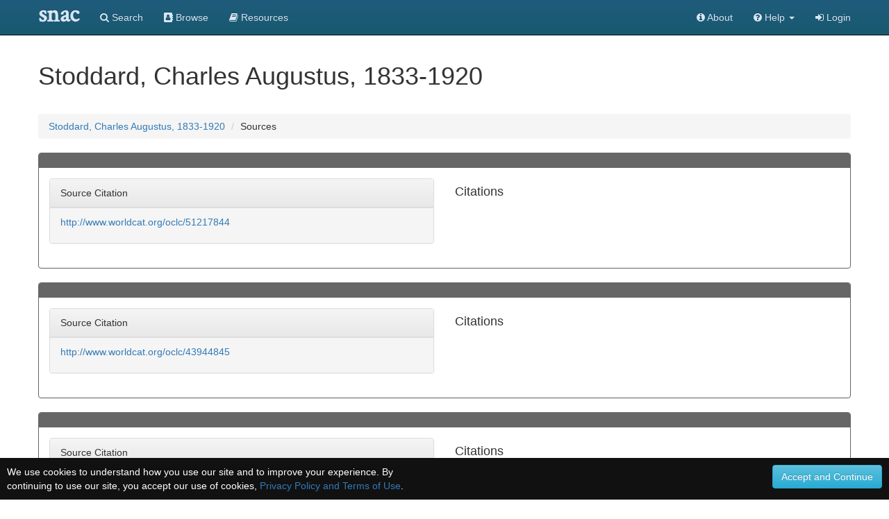

--- FILE ---
content_type: text/html;charset=UTF-8
request_url: https://snaccooperative.org/sources/9174099/1332966
body_size: 28967
content:
<!DOCTYPE html>
<html>
<head>
<title>Stoddard, Charles Augustus, 1833-1920 - Sources - Social Networks and Archival Context</title>

<!-- JQuery -->
<script src="https://code.jquery.com/jquery-2.1.4.min.js"></script>

<!-- Latest compiled and minified CSS -->
<link rel="stylesheet" href="https://maxcdn.bootstrapcdn.com/bootstrap/3.3.5/css/bootstrap.min.css" integrity="sha512-dTfge/zgoMYpP7QbHy4gWMEGsbsdZeCXz7irItjcC3sPUFtf0kuFbDz/ixG7ArTxmDjLXDmezHubeNikyKGVyQ==" crossorigin="anonymous">

<!-- Optional theme -->
<link rel="stylesheet" href="https://maxcdn.bootstrapcdn.com/bootstrap/3.3.5/css/bootstrap-theme.min.css" integrity="sha384-aUGj/X2zp5rLCbBxumKTCw2Z50WgIr1vs/PFN4praOTvYXWlVyh2UtNUU0KAUhAX" crossorigin="anonymous">

<!-- Latest compiled and minified JavaScript -->
<script src="https://maxcdn.bootstrapcdn.com/bootstrap/3.3.5/js/bootstrap.min.js" integrity="sha512-K1qjQ+NcF2TYO/eI3M6v8EiNYZfA95pQumfvcVrTHtwQVDG+aHRqLi/ETn2uB+1JqwYqVG3LIvdm9lj6imS/pQ==" crossorigin="anonymous"></script>
<script src="https://cdnjs.cloudflare.com/ajax/libs/bootbox.js/4.4.0/bootbox.min.js"></script>

<link rel="stylesheet" href="https://maxcdn.bootstrapcdn.com/font-awesome/4.7.0/css/font-awesome.min.css">

<!-- Leaflet JS Javascript and Styles-->
<link rel="stylesheet" href="https://npmcdn.com/leaflet@1.0.0-rc.3/dist/leaflet.css" />
<script src="https://npmcdn.com/leaflet@1.0.0-rc.3/dist/leaflet.js"></script>

<!-- SNAC Javascript -->
<script src="https://snaccooperative.org/javascript/html2canvas.js?_=d4878f4ce077fa0a82d86d6ca6dc81a85faa5fc4"></script>
<script src="https://snaccooperative.org/javascript/feedback.js?_=d4878f4ce077fa0a82d86d6ca6dc81a85faa5fc4"></script>

<script>
$.fn.modal.Constructor.prototype.enforceFocus = $.noop;
</script>

<!-- SNAC Stylesheet -->
<link rel="stylesheet" href="https://snaccooperative.org/css/snac.css?_=d4878f4ce077fa0a82d86d6ca6dc81a85faa5fc4">
<style>
.panel-source {
    border-color: #666;
}
.panel-source-heading {
    background-color: #666;
    color: #fff;
}
.panel-source-title {
    font-size: 20px;
}
</style>
<meta name="viewport" content="initial-scale = 1.0" />

                 <!-- Google tag (gtag.js) -->
        <script async src="https://www.googletagmanager.com/gtag/js?id=G-CF5Y3HQ2TH"></script>
        <script>
            window.dataLayer = window.dataLayer || [];
            function gtag(){dataLayer.push(arguments);}
            gtag('js', new Date());

            gtag('config', 'G-CF5Y3HQ2TH');
        </script>
    
</head>

<body role="document">

    <script>
        var snacUrl = "https://snaccooperative.org";
        var restUrl = "https://api.snaccooperative.org/";
        var laravelUrl = "https://snaccooperative.org/v2";
    </script>

        <nav class="navbar navbar-inverse navbar-fixed-top">
        <div class="container">
        <div class="navbar-header">
            <button type="button" class="navbar-toggle collapsed" data-toggle="collapse" data-target="#navbar" aria-expanded="false" aria-controls="navbar">
                <span class="sr-only">Toggle navigation</span>
                <span class="icon-bar"></span>
                <span class="icon-bar"></span>
                <span class="icon-bar"></span>
            </button>
            <a class="navbar-brand active" href="https://snaccooperative.org"><span class="snac-name-header">snac</span></a><!--<span class="snac-fullname-header"> | social networks and archival context</span>-->
        </div>
        <div id="navbar" class="collapse navbar-collapse">
            <ul class="nav navbar-nav">
                <li><a href="https://snaccooperative.org/search"><i class="fa fa-search" aria-hidden="true"></i> Search</a></li>
                <li><a href="https://snaccooperative.org/browse"><i class="fa fa-address-book" aria-hidden="true"></i> Browse</a></li>
                <li><a href="https://snaccooperative.org/vocab_administrator/resources"><i class="fa fa-book" aria-hidden="true" aria-label="Resource Descriptions"></i> <span class="navbar-hideable"> Resources</span></a></li>
                <!--  -->
            </ul>
            <div class="navbar-right">
                <ul class="nav navbar-nav">
                    <li><a href="https://portal.snaccooperative.org/about"><i class="fa fa-info-circle" aria-hidden="true"></i> About</a></li>
                    <li class="dropdown">
                    <a href="#" class="dropdown-toggle" data-toggle="dropdown" role="button" aria-haspopup="true" aria-expanded="false">
                        <i class="fa fa-question-circle"></i> <span class="navbar-hideable"> Help</span> <span class="caret"></span>
                    </a>
                    <ul class="dropdown-menu">
                        <li><a href="https://snaccooperative.org/api_help"><i class="fa fa-fw fa-list" aria-hidden="true"></i> Rest API Commands</a></li>
                    <!--  -->
                        <li role="separator" class="divider"></li>
                        <li><a href="https://snaccooperative.org/contact"><i class="fa fa-fw fa-envelope" aria-hidden="true"></i> Contact Us</a></li>
                    </ul>
                    </li>

            <!--  -->
                                                    <li><a href="https://snaccooperative.org/login?r=https%3A%2F%2Fsnaccooperative.org%2Fsources%2F9174099%2F1332966"><i class="fa fa-sign-in"></i> Login</a></li>
                                     <!--   -->
                </ul>
            </div>
        </div><!--/.nav-collapse -->
    </div>
</nav>
    


<div class="container snac" role="main">

    <h1>Stoddard, Charles Augustus, 1833-1920</h1>
    <ol class="breadcrumb">
        <li><a href="https://snaccooperative.org/view/9174099">Stoddard, Charles Augustus, 1833-1920</a></li>
        <li>Sources</li>
    </ol>

        <div class="row">
        <div class="col-md-12">
            <div class="panel panel-source">
                <div class="panel-heading panel-source-heading"><h3 class="panel-title panel-source-title"></h3></div>
                <div class="panel-body">
                    <div class="row">
                                                <div class="col-md-6">
                            <div class="panel panel-default">
                                <div class="panel-heading">
                                    Source Citation
                                </div>
                                <div class="panel-body hidden">
                                    <p class="hidden" style=""></p>
                                </div>
                                <div class="panel-footer">
                                    <p class="hidden"></p>
                                    <p>
                                                                                <a href="http://www.worldcat.org/oclc/51217844" target="_blank">http://www.worldcat.org/oclc/51217844</a>
                                                                            </p>
                                </div>
                            </div>
                        </div>
                        <div class="col-md-6">
                                                    <h4>Citations</h4>
                                                    </div>
                    </div>
                </div>
            </div>
        </div>
    </div>
        <div class="row">
        <div class="col-md-12">
            <div class="panel panel-source">
                <div class="panel-heading panel-source-heading"><h3 class="panel-title panel-source-title"></h3></div>
                <div class="panel-body">
                    <div class="row">
                                                <div class="col-md-6">
                            <div class="panel panel-default">
                                <div class="panel-heading">
                                    Source Citation
                                </div>
                                <div class="panel-body hidden">
                                    <p class="hidden" style=""></p>
                                </div>
                                <div class="panel-footer">
                                    <p class="hidden"></p>
                                    <p>
                                                                                <a href="http://www.worldcat.org/oclc/43944845" target="_blank">http://www.worldcat.org/oclc/43944845</a>
                                                                            </p>
                                </div>
                            </div>
                        </div>
                        <div class="col-md-6">
                                                    <h4>Citations</h4>
                                                    </div>
                    </div>
                </div>
            </div>
        </div>
    </div>
        <div class="row">
        <div class="col-md-12">
            <div class="panel panel-source">
                <div class="panel-heading panel-source-heading"><h3 class="panel-title panel-source-title"></h3></div>
                <div class="panel-body">
                    <div class="row">
                                                <div class="col-md-6">
                            <div class="panel panel-default">
                                <div class="panel-heading">
                                    Source Citation
                                </div>
                                <div class="panel-body hidden">
                                    <p class="hidden" style=""></p>
                                </div>
                                <div class="panel-footer">
                                    <p class="hidden"></p>
                                    <p>
                                                                                <a href="http://www.worldcat.org/oclc/51243981" target="_blank">http://www.worldcat.org/oclc/51243981</a>
                                                                            </p>
                                </div>
                            </div>
                        </div>
                        <div class="col-md-6">
                                                    <h4>Citations</h4>
                                                    </div>
                    </div>
                </div>
            </div>
        </div>
    </div>
        <div class="row">
        <div class="col-md-12">
            <div class="panel panel-source">
                <div class="panel-heading panel-source-heading"><h3 class="panel-title panel-source-title"></h3></div>
                <div class="panel-body">
                    <div class="row">
                                                <div class="col-md-6">
                            <div class="panel panel-default">
                                <div class="panel-heading">
                                    Source Citation
                                </div>
                                <div class="panel-body hidden">
                                    <p class="hidden" style=""></p>
                                </div>
                                <div class="panel-footer">
                                    <p class="hidden"></p>
                                    <p>
                                                                                <a href="http://www.worldcat.org/oclc/51217827" target="_blank">http://www.worldcat.org/oclc/51217827</a>
                                                                            </p>
                                </div>
                            </div>
                        </div>
                        <div class="col-md-6">
                                                    <h4>Citations</h4>
                                                    </div>
                    </div>
                </div>
            </div>
        </div>
    </div>
        <div class="row">
        <div class="col-md-12">
            <div class="panel panel-source">
                <div class="panel-heading panel-source-heading"><h3 class="panel-title panel-source-title"></h3></div>
                <div class="panel-body">
                    <div class="row">
                                                <div class="col-md-6">
                            <div class="panel panel-default">
                                <div class="panel-heading">
                                    Source Citation
                                </div>
                                <div class="panel-body hidden">
                                    <p class="hidden" style=""></p>
                                </div>
                                <div class="panel-footer">
                                    <p class="hidden"></p>
                                    <p>
                                                                                <a href="http://viaf.org/viaf/29906956" target="_blank">http://viaf.org/viaf/29906956</a>
                                                                            </p>
                                </div>
                            </div>
                        </div>
                        <div class="col-md-6">
                                                    <h4>Citations</h4>
                                                    </div>
                    </div>
                </div>
            </div>
        </div>
    </div>
        <div class="row">
        <div class="col-md-12">
            <div class="panel panel-source">
                <div class="panel-heading panel-source-heading"><h3 class="panel-title panel-source-title"></h3></div>
                <div class="panel-body">
                    <div class="row">
                                                <div class="col-md-6">
                            <div class="panel panel-default">
                                <div class="panel-heading">
                                    Source Citation
                                </div>
                                <div class="panel-body hidden">
                                    <p class="hidden" style=""></p>
                                </div>
                                <div class="panel-footer">
                                    <p class="hidden"></p>
                                    <p>
                                                                                <a href="http://www.worldcat.org/oclc/51217902" target="_blank">http://www.worldcat.org/oclc/51217902</a>
                                                                            </p>
                                </div>
                            </div>
                        </div>
                        <div class="col-md-6">
                                                    <h4>Citations</h4>
                                                    </div>
                    </div>
                </div>
            </div>
        </div>
    </div>
        <div class="row">
        <div class="col-md-12">
            <div class="panel panel-source">
                <div class="panel-heading panel-source-heading"><h3 class="panel-title panel-source-title"></h3></div>
                <div class="panel-body">
                    <div class="row">
                                                <div class="col-md-6">
                            <div class="panel panel-default">
                                <div class="panel-heading">
                                    Source Citation
                                </div>
                                <div class="panel-body ">
                                    <p class="" style="">&lt;objectXMLWrap&gt;<br />
               &lt;container xmlns=&quot;&quot;&gt;<br />
                  &lt;filename&gt;/data/source/findingAids/harvard/hou01623.xml&lt;/filename&gt;<br />
                  &lt;ead_entity en_type=&quot;persname&quot;&gt;Rev. Charles Augustus Stoddard.&lt;/ead_entity&gt;<br />
               &lt;/container&gt;<br />
            &lt;/objectXMLWrap&gt;</p>
                                </div>
                                <div class="panel-footer">
                                    <p class="hidden"></p>
                                    <p>
                                                                                <a href="http://id.lib.harvard.edu/ead/hou01623/catalog" target="_blank">http://id.lib.harvard.edu/ead/hou01623/catalog</a>
                                                                            </p>
                                </div>
                            </div>
                        </div>
                        <div class="col-md-6">
                                                    <h4>Citations</h4>
                                                    </div>
                    </div>
                </div>
            </div>
        </div>
    </div>
        <div class="row">
        <div class="col-md-12">
            <div class="panel panel-source">
                <div class="panel-heading panel-source-heading"><h3 class="panel-title panel-source-title"></h3></div>
                <div class="panel-body">
                    <div class="row">
                                                <div class="col-md-6">
                            <div class="panel panel-default">
                                <div class="panel-heading">
                                    Source Citation
                                </div>
                                <div class="panel-body hidden">
                                    <p class="hidden" style=""></p>
                                </div>
                                <div class="panel-footer">
                                    <p class="hidden"></p>
                                    <p>
                                                                                <a href="http://www.worldcat.org/oclc/83629243" target="_blank">http://www.worldcat.org/oclc/83629243</a>
                                                                            </p>
                                </div>
                            </div>
                        </div>
                        <div class="col-md-6">
                                                    <h4>Citations</h4>
                                                    </div>
                    </div>
                </div>
            </div>
        </div>
    </div>
        <div class="row">
        <div class="col-md-12">
            <div class="panel panel-source">
                <div class="panel-heading panel-source-heading"><h3 class="panel-title panel-source-title"></h3></div>
                <div class="panel-body">
                    <div class="row">
                                                <div class="col-md-6">
                            <div class="panel panel-default">
                                <div class="panel-heading">
                                    Source Citation
                                </div>
                                <div class="panel-body hidden">
                                    <p class="hidden" style=""></p>
                                </div>
                                <div class="panel-footer">
                                    <p class="hidden"></p>
                                    <p>
                                                                                <a href="http://www.worldcat.org/oclc/28895314" target="_blank">http://www.worldcat.org/oclc/28895314</a>
                                                                            </p>
                                </div>
                            </div>
                        </div>
                        <div class="col-md-6">
                                                    <h4>Citations</h4>
                                                    </div>
                    </div>
                </div>
            </div>
        </div>
    </div>
        <div class="row">
        <div class="col-md-12">
            <div class="panel panel-source">
                <div class="panel-heading panel-source-heading"><h3 class="panel-title panel-source-title">Unknown Source</h3></div>
                <div class="panel-body">
                    <div class="row">
                                                <div class="col-md-12">
                                                    <h4>Citations</h4>
                                                        <div style="">
                                                                <div class="panel panel-default" style="width: 45%; margin: 10px; display:inline-block; vertical-align:top;">
                                        <div class="panel-body">
                                            <h5 style="font-weight: bold;">Name Entry: Stoddard, Charles Augustus, 1833-1920</h5>
                                            <p>                                                                                                Found Data: [
    {
        &quot;contributor&quot;: &quot;WorldCat&quot;,
        &quot;form&quot;: &quot;authorizedForm&quot;
    },
    {
        &quot;contributor&quot;: &quot;VIAF&quot;,
        &quot;form&quot;: &quot;authorizedForm&quot;
    },
    {
        &quot;contributor&quot;: &quot;LC&quot;,
        &quot;form&quot;: &quot;authorizedForm&quot;
    }
]<br>
                                                                                                                                                Note: Contributors from initial SNAC EAC-CPF ingest
                                                                                            </p>
                                        </div>
                                    </div>
                                                                <div class="panel panel-default" style="width: 45%; margin: 10px; display:inline-block; vertical-align:top;">
                                        <div class="panel-body">
                                            <h5 style="font-weight: bold;">Name Entry: Stoddard, Charles Augustus</h5>
                                            <p>                                                                                                Found Data: [
    {
        &quot;contributor&quot;: &quot;VIAF&quot;,
        &quot;form&quot;: &quot;authorizedForm&quot;
    }
]<br>
                                                                                                                                                Note: Contributors from initial SNAC EAC-CPF ingest
                                                                                            </p>
                                        </div>
                                    </div>
                                                                <div class="panel panel-default" style="width: 45%; margin: 10px; display:inline-block; vertical-align:top;">
                                        <div class="panel-body">
                                            <h5 style="font-weight: bold;">Name Entry: Rev. Charles Augustus Stoddard.</h5>
                                            <p>                                                                                                Found Data: [
    {
        &quot;contributor&quot;: &quot;harvard&quot;,
        &quot;form&quot;: &quot;authorizedForm&quot;
    }
]<br>
                                                                                                                                                Note: Contributors from initial SNAC EAC-CPF ingest
                                                                                            </p>
                                        </div>
                                    </div>
                                                            </div>
                                                    </div>
                    </div>
                </div>
            </div>
        </div>
    </div>
    
</div>
        <div class="footer footer-inverse">
            <div class="container">
            <div class="row">
                <div class="col-md-4 footer-content">
                    <p class="text-center">
                        <img src="https://snaccooperative.org/images/paper_dolls_art2.png" alt="SNAC Cooperative Logo"/><br/>
                    </p>
                    <h4 class="text-center">Social Networks and Archival Context</h4>
                    <p class="text-center" style="margin-top: 5px;">
                        <a href="https://twitter.com/snaccooperative" title="Visit us on Twitter">
                            <i class="fa fa-2x fa-twitter-square" style="vertical-align: middle" aria-hidden="true"></i></a>
                        <a href="https://snaccooperative.org/contact" title="Contact us"><span class="fa-stack fa-sm">
                                  <i class="fa fa-square fa-stack-2x"></i>
                                    <i class="fa fa-envelope fa-stack-1x" style="color: #000"></i>
                            </span></a>
                        <a href="https://portal.snaccooperative.org/terms_and_privacy" title="Terms and Information"><span class="fa-stack fa-sm">
                                  <i class="fa fa-square fa-stack-2x"></i>
                                    <i class="fa fa-life-ring fa-stack-1x" style="color: #000"></i>
                            </span></a>
                    </p>
                </div>
                <div class="col-md-4 footer-content">
                    <p style="font-size: medium; margin-top: 30px;">SNAC is a discovery service for persons, families, and organizations found within archival collections at cultural heritage institutions.</p>
                </div>
                <div class="col-md-4 footer-content">
                    <div class="row">
                        <h4 class="">Sponsors</h4>
                        <p>
                            <a href="https://www.mellon.org" target="_blank">The Andrew W. Mellon Foundation</a><br>
                            <a href="https://www.imls.gov" target="_blank">Institute of Museum and Library Services</a><br>
                            <a href="https://www.neh.gov" target="_blank">National Endowment for the Humanities</a>
                        </p>
                        <h4 class="">Hosts</h4>
                        <p>
                            <a href="https://library.virginia.edu" target="_blank">University of Virginia Library</a><br>
                            <a href="https://www.archives.gov" target="_blank">National Archives and Records Administration</a>
                        </p>
                    </div>
                </div>
            </div>
        </div>
    </div>

            <script>
        function setCookie(name,value,days) {
            var expires = "";
            if (days) {
                var date = new Date();
                date.setTime(date.getTime() + (days*24*60*60*1000));
                expires = "; expires=" + date.toUTCString();
            }
            document.cookie = name + "=" + (value || "")  + expires + "; path=/";
        }
        function getCookie(name) {
            var nameEQ = name + "=";
            var ca = document.cookie.split(";");
            for(var i=0;i < ca.length;i++) {
                var c = ca[i];
                while (c.charAt(0)==" ") c = c.substring(1,c.length);
                if (c.indexOf(nameEQ) == 0) return c.substring(nameEQ.length,c.length);
            }
            return null;
        }
        function eraseCookie(name) {
            document.cookie = name+"=; Max-Age=-99999999;";
        }

        $(document).ready(function() {
            if (!getCookie("acceptprivacy"))
                $("#privacyDisplay").show();
        });
    </script>
    <div id="privacyDisplay" style="display: none; min-height: 30px; width: 100%; position: fixed; bottom: 0px; left: 0px; padding: 10px; background: #111111; color: #ffffff; z-index: 99999;">
        <div class="row">
            <div class="col-md-6">
                We use cookies to understand how you use our site and to improve your experience. By continuing to use our site, you accept our use of cookies, <a href="https://portal.snaccooperative.org/terms_and_privacy">Privacy Policy and Terms of Use</a>.
            </div>
            <div class="col-md-6 text-right">
                <button class="btn btn-info" id="privacyAccept" onClick="setCookie('acceptprivacy', 'true', 90); $('#privacyDisplay').remove();">Accept and Continue</button>
            </div>
        </div>
    </div>



</body>
</html>
